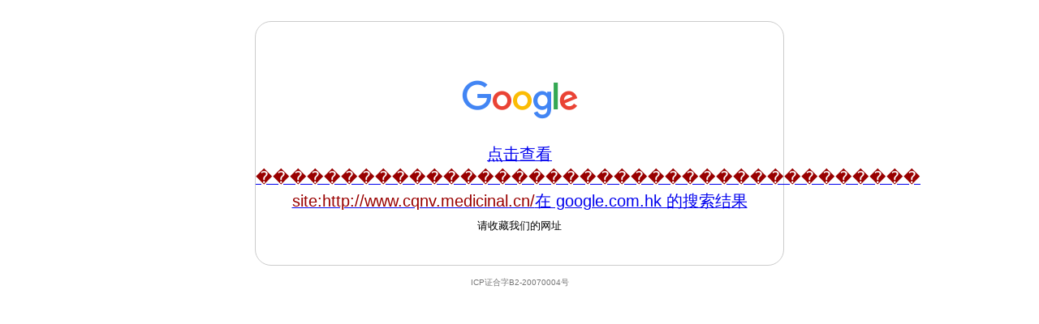

--- FILE ---
content_type: text/html
request_url: http://www.google.cn/search?hl=zh-CN&q=%EF%BF%BD%EF%BF%BD%EF%BF%BD%EF%BF%BD%EF%BF%BD%EF%BF%BD%EF%BF%BD%EF%BF%BD%EF%BF%BD%EF%BF%BD%EF%BF%BD%EF%BF%BD%EF%BF%BD%EF%BF%BD%EF%BF%BD%EF%BF%BD%EF%BF%BD%EF%BF%BD%EF%BF%BD%EF%BF%BD%EF%BF%BD%EF%BF%BD%EF%BF%BD%EF%BF%BD%EF%BF%BD%EF%BF%BD%EF%BF%BD%EF%BF%BD%EF%BF%BD%EF%BF%BD%EF%BF%BD%EF%BF%BD%EF%BF%BD%EF%BF%BD%EF%BF%BD%EF%BF%BD%EF%BF%BD%EF%BF%BD%EF%BF%BD%20site:http://www.cqnv.medicinal.cn/
body_size: 944
content:
<!DOCTYPE html>
<html lang="zh">
  <head>
    <meta charset="utf-8">
    <title>
      Google
    </title>
    <style>
html { background: #fff; margin: 0 1em; }
    body { font: .8125em/1.5 arial, sans-serif; text-align: center; }
    h1, #term { font-weight: normal; }
    h1 { font-size: 1.5em; margin: 1em 0 0; }
    p#footer { color: #767676; font-size: .77em; }
    p#footer a { background: url(//www.google.cn/intl/zh-CN_cn/images/cn_icp.gif) top right no-repeat; padding: 5px 20px 5px 0; }
    ul { margin: 2em; padding: 0; }
    li { display: inline; padding: 0 2em; }
    div { -moz-border-radius: 20px; -webkit-border-radius: 20px; border: 1px solid #ccc; border-radius: 20px; margin: 2em auto 1em; max-width: 650px; min-width: 544px; }
    div#alt { height: 230px; padding: 70px 0 0; }
    div:hover, div:hover * { cursor: pointer; }
    div:hover { border-color: #999; }
    div p { margin: .5em 0 1.5em; }
    img { border: 0; }
    #term { color: #900; }
    </style>
  </head>
  <body>
    <div id="alt">
      <a class="link"
         href="https://www.google.com.hk/webhp?hl=zh-CN&amp;sourceid=cnhp">
        <img alt="Google" src="//www.google.cn/images/branding/googlelogo/2x/googlelogo_color_150x54dp.png" width="150" height="54">
      </a>
      <h1>
        <a class="link"
           href="https://www.google.com.hk/webhp?q=&hl=zh-CN&amp;sourceid=cnhp">
          点击查看<strong id="term"></strong>在 google.com.hk 的搜索结果
        </a>
      </h1>
      <p>
        请收藏我们的网址
      </p>
    </div>
    <p id="footer">
      <span>ICP证合字B2-20070004号</span>
    </p>
    <script src="//www.google.cn/intl/zh-CN_cn/landing/cnexp/view-results.js" nonce="T3im4XpbTEbtjEC_RGTYrQ"></script>
    <script nonce="T3im4XpbTEbtjEC_RGTYrQ">updatequery('https://www.google.com.hk/search');</script>
  </body>
</html>


--- FILE ---
content_type: text/javascript
request_url: http://www.google.cn/intl/zh-CN_cn/landing/cnexp/view-results.js
body_size: 275
content:
function updatequery(href) {
  var q = new URLSearchParams(window.location.search).get('q');
  var t = document.getElementById("term");
  var l = document.getElementsByClassName("link");
  if (q && t && l) {
    var url = new URL(href);
    url.searchParams.set('q', q);
    url.searchParams.set('hl', 'zh-CN');
    url.searchParams.set('sourceid', 'cndr');
    t.innerText = q;
    Array.prototype.forEach.call(l, function(el) { el.href = url; });
  }
}
